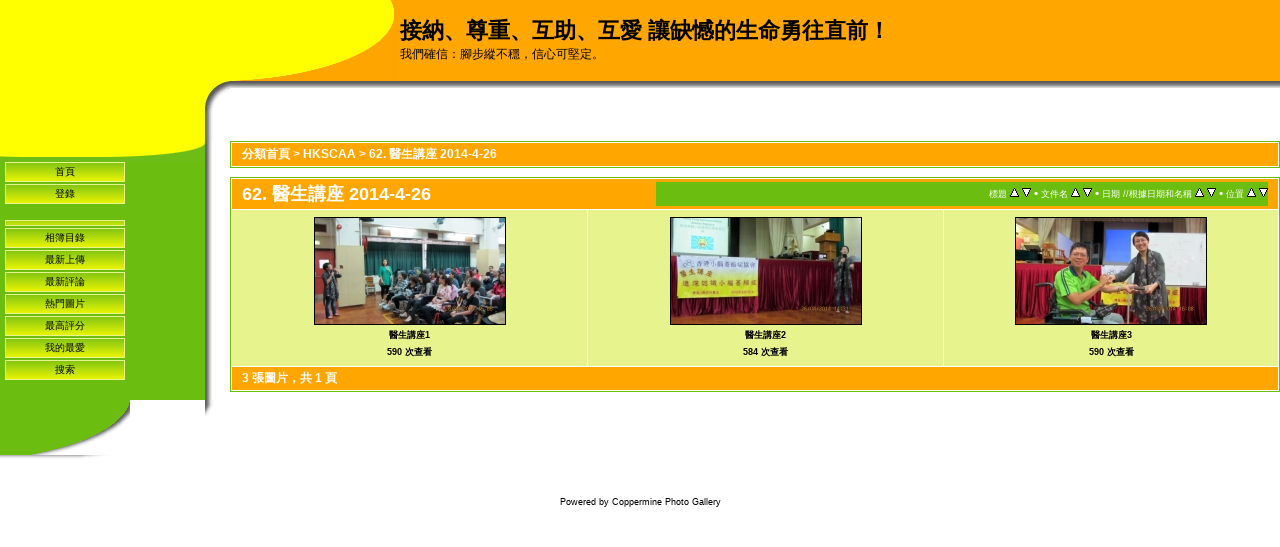

--- FILE ---
content_type: text/html; charset=utf-8
request_url: http://www.hkscaa.org/gallery/thumbnails.php?album=65
body_size: 12882
content:
<!DOCTYPE html PUBLIC "-//W3C//DTD XHTML 1.0 Transitional//EN" "http://www.w3.org/TR/xhtml1/DTD/xhtml1-transitional.dtd">
<html xmlns="http://www.w3.org/1999/xhtml" xml:lang="en" lang="en" dir="ltr">
<head>
<meta http-equiv="Content-Type" content="text/html; charset=utf-8" />
<meta http-equiv="Pragma" content="no-cache" />
<title>62. 醫生講座 2014-4-26 - 接納、尊重、互助、互愛 讓缺憾的生命勇往直前！</title>

<link rel="stylesheet" href="css/coppermine.css" type="text/css" />
<link rel="stylesheet" href="themes/fruity/style.css" type="text/css" />
<link rel="shortcut icon" href="favicon.ico" />
<script type="text/javascript">
/* <![CDATA[ */
    var js_vars = {"site_url":"http:\/\/www.hkscaa.org\/gallery","debug":false,"icon_dir":"images\/icons\/","lang_close":"\u95dc\u9589","icon_close_path":"images\/icons\/close.png","sort_vars":{"aid":65,"page":1,"sort_name":"\u6587\u4ef6\u540d","sort_title":"\u6a19\u984c","sort_date":"\u65e5\u671f\n  \/\/\u6839\u64da\u65e5\u671f\u548c\u540d\u7a31","sort_position":"\u4f4d\u7f6e","sort_ta":"\u6839\u64da\u6a19\u984c\u6392\u5e8f \u7531\u5c0f\u81f3\u5927","sort_td":"\u6839\u64da\u6a19\u984c\u6392\u5e8f \u7531\u5927\u81f3\u5c0f","sort_na":"\u6839\u64da\u540d\u7a31\u6392\u5e8f \u7531\u5c0f\u81f3\u5927","sort_nd":"\u6839\u64da\u540d\u7a31\u6392\u5e8f \u7531\u5927\u81f3\u5c0f","sort_da":"\u6839\u64da\u65e5\u671f\u6392\u5e8f \u7531\u9060\u81f3\u8fd1","sort_dd":"\u6839\u64da\u65e5\u671f\u6392\u5e8f \u7531\u8fd1\u81f3\u9060","sort_pa":"\u5c0f\u5230\u5927\u6392\u5e8f","sort_pd":"\u5927\u5230\u5c0f\u6392\u5e8f"}};
/* ]]> */
</script>
<script type="text/javascript" src="js/jquery-1.3.2.js"></script>
<script type="text/javascript" src="js/scripts.js"></script>
<script type="text/javascript" src="js/jquery.greybox.js"></script>
<script type="text/javascript" src="js/jquery.elastic.js"></script>
<script type="text/javascript" src="js/thumbnails.js"></script>

<!--
  SVN version info:
  Coppermine version: 1.5.3
  $HeadURL: https://coppermine.svn.sourceforge.net/svnroot/coppermine/trunk/cpg1.5.x/themes/fruity/template.html $
  $Revision: 6849 $
  $LastChangedBy: gaugau $
  $Date: 2009-12-11 09:49:36 +0100 (Fr, 11 Dez 2009) $
-->
</head>
<body bgcolor="#FFFFFF" text="#000000">
  
  <table border="0" cellspacing="0" cellpadding="0" width="100%">
    <tr>
      <td style="background-color:#FFFF00" id="m11">&nbsp;</td>
      <td style="background-color:#FFFF00" id="m12">&nbsp;</td>
      <td id="m13">
        <table border="0" cellspacing="0" cellpadding="0" width="100%">
          <tr>
            <td style="background-image:url(themes/fruity/images/middle_top2.gif);background-repeat:no-repeat;background-color:#FFA600;width:168px;height:81px;">
            </td>
            <td style="background-color:#FFA600;text-align:left;vertical-align:middle;">
              <h1>接納、尊重、互助、互愛 讓缺憾的生命勇往直前！</h1>
              <h3>我們確信：腳步縱不穩，信心可堅定。</h3>
            </td>
          </tr>
        </table>
      </td>
    </tr>
    <tr>
      <td style="background-color:#FFFF00" id="m21">&nbsp;</td>
      <td id="m22" style="background-image:url(themes/fruity/images/yellow_corner.gif);background-repeat:no-repeat;max-height:32px;width:25px;height:45px;">
      </td>
      <td id="m23" style="background-image:url(themes/fruity/images/grey_vertical.gif);background-repeat:repeat-x;padding-top:10px;text-align:center;vertical-align:middle;">
        
      </td>
    </tr>
    <tr>
      <td style="background-color:#FFFF00" id="m24">&nbsp;</td>
      <td id="m25" style="background-image:url(themes/fruity/images/yellow_bar.gif);background-repeat:repeat-y;width:25px;">
      </td>
      <td id="m26" style="text-align:left;vertical-align:middle;">
        
      </td>
    </tr>
    <tr>
      <td id="m31" style="background-color:#6BBE10;text-align:left;vertical-align:top;">
        <table border="0" cellspacing="0" cellpadding="0" width="100%">
          <tr>
            <td >
              <table border="0" cellspacing="0" cellpadding="0" width="100%">
                <tr>
                  <td style="background-color:#6BBE10;background-image:url(themes/fruity/images/main_under_left.gif);background-repeat:no-repeat;width:24px;">
                  </td>
                  <td style="background-color:#6BBE10;background-image:url(themes/fruity/images/main_under_middle.gif);background-repeat:repeat-x;height:22px;">
                  </td>
                  <td style="background-color:#6BBE10;background-image:url(themes/fruity/images/main_under_right.gif);background-repeat:no-repeat;width:98px;">
                  </td>
                </tr>
              </table>
            </td>
          </tr>
          <tr>
            <td style="background-color:#6BBE10;text-align:center;vertical-align:top;padding-left:5px;padding-right:5px;">
                              <div class="topmenu">
                       <!-- BEGIN home -->
        <a href="index.php" title="回到首頁" >首頁</a> 
  <!-- END home -->                    <!-- BEGIN login -->
        <a href="login.php?referer=thumbnails.php%3Falbum%3D65" title="登錄" >登錄</a> 
  <!-- END login -->  
                </div><br />                <div class="topmenu">
                       <!-- BEGIN custom_link -->
        <a href="http://www.hkscaa.org/gallery/" title="" ></a> 
  <!-- END custom_link -->  <!-- BEGIN album_list -->
        <a href="index.php?cat=2" title="返回相簿目錄" >相簿目錄</a> 
  <!-- END album_list -->  <!-- BEGIN lastup -->
        <a href="thumbnails.php?album=lastup&amp;cat=-65" title="瀏覽最新上傳" rel="nofollow">最新上傳</a> 
  <!-- END lastup -->  <!-- BEGIN lastcom -->
        <a href="thumbnails.php?album=lastcom&amp;cat=-65" title="瀏覽最新評論" rel="nofollow">最新評論</a> 
  <!-- END lastcom -->  <!-- BEGIN topn -->
        <a href="thumbnails.php?album=topn&amp;cat=-65" title="瀏覽熱門的圖片" rel="nofollow">熱門圖片</a> 
  <!-- END topn -->  <!-- BEGIN toprated -->
        <a href="thumbnails.php?album=toprated&amp;cat=-65" title="瀏覽評分最高的圖片" rel="nofollow">最高評分</a> 
  <!-- END toprated -->  <!-- BEGIN favpics -->
        <a href="thumbnails.php?album=favpics" title="到我的最愛" rel="nofollow">我的最愛</a> 
  <!-- END favpics -->  <!-- BEGIN search -->
        <a href="search.php" title="搜索相簿" >搜索</a> 
  <!-- END search -->
                </div>
            </td>
          </tr>
        </table>
      </td>
      <td id="m32" style="background-image:url(themes/fruity/images/grey_horizontal.gif);background-repeat:repeat-y" >
      </td>
      <td id="m33" style="text-align:left;vertical-align:top">
        
<!-- Start standard table -->
<table align="center" width="100%" cellspacing="1" cellpadding="0" class="maintable ">

        <tr>
            <td colspan="3" align="left" class="tableh1">
                <span class="statlink"><a href="index.php">分類首頁</a> > <a href="index.php?cat=2">HKSCAA</a> > <a href="thumbnails.php?album=65">62. 醫生講座 2014-4-26</a></span>
            </td>
        </tr>
</table>
<!-- End standard table -->

        <img src="images/spacer.gif" width="1" height="7" border="" alt="" /><br />

<!-- Start standard table -->
<table align="center" width="100%" cellspacing="1" cellpadding="0" class="maintable ">
        <tr>
                <td class="tableh1" colspan="3">
        <table width="100%" cellpadding="0" cellspacing="0" border="0">
            <tr>
                <td style="vertical-align:top" class="statlink">
                    <h2>62. 醫生講座 2014-4-26</h2>
                </td>
                <td style="text-align:right;" class="sortorder_cell" id="sortorder_cell">

                    <!-- Use JavaScript to display the sorting options only to humans, but hide them from search engines to avoid double-content indexing (js/thumbnails.js) -->
                </td>
            </tr>
        </table>
</td>
        </tr>

        <tr>

        <td valign="top" class="thumbnails" width ="34%" align="center">
                <table width="100%" cellpadding="0" cellspacing="0">
                        <tr>
                                <td align="center">
                                        <a href="displayimage.php?album=65&amp;pid=426#top_display_media"><img src="albums/userpics/thumb_2014-4-26_1-W900.jpg" class="image thumbnail" width="190" height="106" border="0" alt="2014-4-26_1-W900.jpg" title="圖片名=2014-4-26_1-W900.jpg
圖片尺寸=283KiB
圖片尺寸900x506
加入日期八月 14, 2014" /><br /></a>
                                        <span class="thumb_title thumb_title_title">醫生講座1</span><span class="thumb_title thumb_title_views">590 次查看</span>
                                        
                                </td>
                        </tr>
                </table>
        </td>

        <td valign="top" class="thumbnails" width ="34%" align="center">
                <table width="100%" cellpadding="0" cellspacing="0">
                        <tr>
                                <td align="center">
                                        <a href="displayimage.php?album=65&amp;pid=425#top_display_media"><img src="albums/userpics/thumb_2014-4-26_2-W900.jpg" class="image thumbnail" width="190" height="106" border="0" alt="2014-4-26_2-W900.jpg" title="圖片名=2014-4-26_2-W900.jpg
圖片尺寸=255KiB
圖片尺寸900x506
加入日期八月 14, 2014" /><br /></a>
                                        <span class="thumb_title thumb_title_title">醫生講座2</span><span class="thumb_title thumb_title_views">584 次查看</span>
                                        
                                </td>
                        </tr>
                </table>
        </td>

        <td valign="top" class="thumbnails" width ="34%" align="center">
                <table width="100%" cellpadding="0" cellspacing="0">
                        <tr>
                                <td align="center">
                                        <a href="displayimage.php?album=65&amp;pid=424#top_display_media"><img src="albums/userpics/thumb_2014-4-26_3-W900.jpg" class="image thumbnail" width="190" height="106" border="0" alt="2014-4-26_3-W900.jpg" title="圖片名=2014-4-26_3-W900.jpg
圖片尺寸=277KiB
圖片尺寸900x506
加入日期八月 14, 2014" /><br /></a>
                                        <span class="thumb_title thumb_title_title">醫生講座3</span><span class="thumb_title thumb_title_views">590 次查看</span>
                                        
                                </td>
                        </tr>
                </table>
        </td>

        </tr>

        <tr>
                <td colspan="3" style="padding: 0px;">
                        <table width="100%" cellspacing="0" cellpadding="0">
                                <tr>
                                       <td width="100%" align="left" valign="middle" class="tableh1" style="white-space: nowrap">3 張圖片，共 1 頁</td>

                                </tr>
                        </table>
                </td>
        </tr>
</table>
<!-- End standard table -->

        <img src="images/spacer.gif" width="1" height="7" border="" alt="" /><br />

      </td>
    </tr>
    <tr>
      <td id="m41">
        <table border="0" cellspacing="0" cellpadding="0" width="100%">
          <tr>
            <td style="background-color:#6BBE10">&nbsp;</td>
            <td style="background-image:url(themes/fruity/images/lb_left.gif);background-repeat:no-repeat;min-width:126px;height:55px;">
            </td>
          </tr>
        </table>
      </td>
      <td id="m42" style="background-image:url(themes/fruity/images/lb_right.gif);background-repeat:no-repeat">
      </td>
      <td id="m43">
      </td>
    </tr>
    <tr>
      <td id="m51">
        <table border="0" cellspacing="0" cellpadding="0" width="100%">
          <tr>
            <td style="background-image:url(themes/fruity/images/left_bottom_left.gif);background-repeat:repeat-x">&nbsp;
            </td>
            <td style="background-image:url(themes/fruity/images/lb_bottom.gif);background-repeat:no-repeat;width:126px;height:6px;">
            </td>
          </tr>
        </table>
      </td>
      <td id="m52">
      </td>
      <td id="m53">
      </td>
    </tr>
  </table>
  <br />
  
  
<div class="footer" align="center" style="padding:10px;display:block;visibility:visible; font-family: Verdana,Arial,sans-serif;">Powered by <a href="http://coppermine-gallery.net/" title="Coppermine Photo Gallery" rel="external">Coppermine Photo Gallery</a></div>
<!--Coppermine Photo Gallery 1.5.48 (stable)-->
</body>
</html>